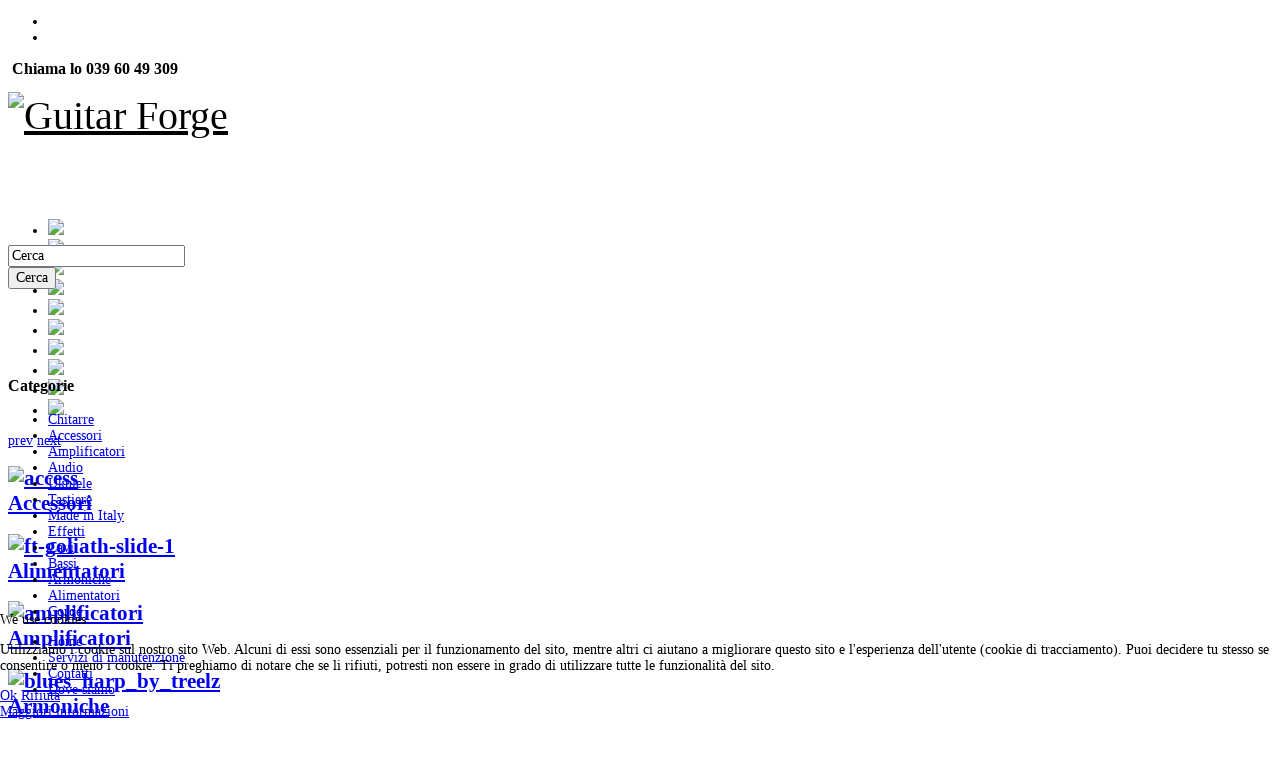

--- FILE ---
content_type: text/html; charset=utf-8
request_url: https://guitarforge.it/produttore/seymour-duncan/0/?keyword=
body_size: 9878
content:

<!doctype html>
<html class="no-js" xmlns="http://www.w3.org/1999/xhtml" xml:lang="it-it" lang="it-it" dir="ltr" >

<!-- Global site tag (gtag.js) - Google Analytics -->
<script async src="https://www.googletagmanager.com/gtag/js?id=UA-2490751-8"></script>
<script>
  window.dataLayer = window.dataLayer || [];
  function gtag(){dataLayer.push(arguments);}
  gtag('js', new Date());

  gtag('config', 'UA-2490751-8');
</script>


<head>
<script type="text/javascript">  (function(){ function blockCookies(disableCookies, disableLocal, disableSession){ if(disableCookies == 1){ if(!document.__defineGetter__){ Object.defineProperty(document, 'cookie',{ get: function(){ return ''; }, set: function(){ return true;} }); }else{ var oldSetter = document.__lookupSetter__('cookie'); if(oldSetter) { Object.defineProperty(document, 'cookie', { get: function(){ return ''; }, set: function(v){ if(v.match(/reDimCookieHint\=/) || v.match(/e20a743757294397b810456a3aea5440\=/)) { oldSetter.call(document, v); } return true; } }); } } var cookies = document.cookie.split(';'); for (var i = 0; i < cookies.length; i++) { var cookie = cookies[i]; var pos = cookie.indexOf('='); var name = ''; if(pos > -1){ name = cookie.substr(0, pos); }else{ name = cookie; } if(name.match(/reDimCookieHint/)) { document.cookie = name + '=; expires=Thu, 01 Jan 1970 00:00:00 GMT'; } } } if(disableLocal == 1){ window.localStorage.clear(); window.localStorage.__proto__ = Object.create(window.Storage.prototype); window.localStorage.__proto__.setItem = function(){ return undefined; }; } if(disableSession == 1){ window.sessionStorage.clear(); window.sessionStorage.__proto__ = Object.create(window.Storage.prototype); window.sessionStorage.__proto__.setItem = function(){ return undefined; }; } } blockCookies(1,1,1); }()); </script>


	<meta name="viewport" content="width=device-width, initial-scale=1.0">
	<base href="https://guitarforge.it/produttore/seymour-duncan/0/" />
	<meta http-equiv="content-type" content="text/html; charset=utf-8" />
	<meta http-equiv="cleartype" content="on" />
	<meta name="title" content="Home Seymour Duncan" />
	<meta name="description" content=". Leggi tutto" />
	<title>Home Seymour Duncan</title>
	<link href="https://guitarforge.it/produttore/seymour-duncan/0/" rel="canonical" />
	<link href="/templates/infinity/favicon.ico" rel="shortcut icon" type="image/vnd.microsoft.icon" />
	<link href="/components/com_virtuemart/assets/css/vm-ltr-common.css?vmver=c090cc31" rel="stylesheet" type="text/css" />
	<link href="/components/com_virtuemart/assets/css/vm-ltr-site.css?vmver=c090cc31" rel="stylesheet" type="text/css" />
	<link href="/components/com_virtuemart/assets/css/chosen.css?vmver=c090cc31" rel="stylesheet" type="text/css" />
	<link href="/media/system/css/modal.css?a3b1bcd9f51b36915cc54c43ffc56489" rel="stylesheet" type="text/css" />
	<link href="/plugins/system/jcemediabox/css/jcemediabox.min.css?0072da39200af2a5f0dbaf1a155242cd" rel="stylesheet" type="text/css" />
	<link href="/plugins/system/jce/css/content.css?badb4208be409b1335b815dde676300e" rel="stylesheet" type="text/css" />
	<link href="/media/jui/css/bootstrap.min.css?a3b1bcd9f51b36915cc54c43ffc56489" rel="stylesheet" type="text/css" />
	<link href="/media/jui/css/bootstrap-responsive.min.css?a3b1bcd9f51b36915cc54c43ffc56489" rel="stylesheet" type="text/css" />
	<link href="/media/jui/css/bootstrap-extended.css?a3b1bcd9f51b36915cc54c43ffc56489" rel="stylesheet" type="text/css" />
	<link href="/templates/infinity/css/template.css" rel="stylesheet" type="text/css" media="all" />
	<link href="/templates/infinity/css/presets/style1.css" rel="stylesheet" type="text/css" media="screen,projection" />
	<link href="//maxcdn.bootstrapcdn.com/font-awesome/4.7.0/css/font-awesome.min.css" rel="stylesheet" type="text/css" media="all" />
	<link href="https://guitarforge.it/modules/mod_jfslideshow/assets/skitter/css/skitter.styles.css" rel="stylesheet" type="text/css" />
	<link href="https://guitarforge.it/modules/mod_jfslideshow/assets/css/slideshow.css" rel="stylesheet" type="text/css" />
	<link href="/plugins/system/cookiehint/css/redimstyle.css?a3b1bcd9f51b36915cc54c43ffc56489" rel="stylesheet" type="text/css" />
	<style type="text/css">
#mod_jfslideshow_wrapper{
	max-height: 300px !important;
}#redim-cookiehint-bottom {position: fixed; z-index: 99999; left: 0px; right: 0px; bottom: 0px; top: auto !important;}
	</style>
	<script type="application/json" class="joomla-script-options new">{"csrf.token":"39a62d9443a608f573af521084e3e6da","system.paths":{"root":"","base":""}}</script>
	<script src="/media/jui/js/jquery.min.js?a3b1bcd9f51b36915cc54c43ffc56489" type="text/javascript"></script>
	<script src="/media/jui/js/jquery-noconflict.js?a3b1bcd9f51b36915cc54c43ffc56489" type="text/javascript"></script>
	<script src="/media/jui/js/jquery-migrate.min.js?a3b1bcd9f51b36915cc54c43ffc56489" type="text/javascript"></script>
	<script src="/media/system/js/mootools-core.js?a3b1bcd9f51b36915cc54c43ffc56489" type="text/javascript"></script>
	<script src="/media/system/js/core.js?a3b1bcd9f51b36915cc54c43ffc56489" type="text/javascript"></script>
	<script src="/media/system/js/mootools-more.js?a3b1bcd9f51b36915cc54c43ffc56489" type="text/javascript"></script>
	<script src="/media/system/js/modal.js?a3b1bcd9f51b36915cc54c43ffc56489" type="text/javascript"></script>
	<script src="//ajax.googleapis.com/ajax/libs/jqueryui/1.9.2/jquery-ui.min.js?vmver=1.9.2" type="text/javascript"></script>
	<script src="/components/com_virtuemart/assets/js/jquery.ui.autocomplete.html.js" type="text/javascript"></script>
	<script src="/components/com_virtuemart/assets/js/jquery.noconflict.js" async="async" type="text/javascript"></script>
	<script src="/components/com_virtuemart/assets/js/vmsite.js?vmver=c090cc31" type="text/javascript"></script>
	<script src="/components/com_virtuemart/assets/js/chosen.jquery.min.js?vmver=c090cc31" type="text/javascript"></script>
	<script src="/components/com_virtuemart/assets/js/vmprices.js?vmver=c090cc31" type="text/javascript"></script>
	<script src="/components/com_virtuemart/assets/js/dynupdate.js?vmver=c090cc31" type="text/javascript"></script>
	<script src="/plugins/system/jcemediabox/js/jcemediabox.min.js?d67233ea942db0e502a9d3ca48545fb9" type="text/javascript"></script>
	<script src="/media/jui/js/bootstrap.min.js?a3b1bcd9f51b36915cc54c43ffc56489" type="text/javascript"></script>
	<script src="https://guitarforge.it/modules/mod_jfslideshow/assets/skitter/js/skitter.min.jquery.js" type="text/javascript"></script>
	<script src="https://guitarforge.it/modules/mod_jfslideshow/assets/js/jquery.easing.min.js" type="text/javascript"></script>
	<script src="https://guitarforge.it/modules/mod_jfslideshow/assets/skitter/js/animate-colors-min.jquery.js" type="text/javascript"></script>
	<script type="text/javascript">

		jQuery(function($) {
			SqueezeBox.initialize({});
			initSqueezeBox();
			$(document).on('subform-row-add', initSqueezeBox);

			function initSqueezeBox(event, container)
			{
				SqueezeBox.assign($(container || document).find('a.modal').get(), {
					parse: 'rel'
				});
			}
		});

		window.jModalClose = function () {
			SqueezeBox.close();
		};

		// Add extra modal close functionality for tinyMCE-based editors
		document.onreadystatechange = function () {
			if (document.readyState == 'interactive' && typeof tinyMCE != 'undefined' && tinyMCE)
			{
				if (typeof window.jModalClose_no_tinyMCE === 'undefined')
				{
					window.jModalClose_no_tinyMCE = typeof(jModalClose) == 'function'  ?  jModalClose  :  false;

					jModalClose = function () {
						if (window.jModalClose_no_tinyMCE) window.jModalClose_no_tinyMCE.apply(this, arguments);
						tinyMCE.activeEditor.windowManager.close();
					};
				}

				if (typeof window.SqueezeBoxClose_no_tinyMCE === 'undefined')
				{
					if (typeof(SqueezeBox) == 'undefined')  SqueezeBox = {};
					window.SqueezeBoxClose_no_tinyMCE = typeof(SqueezeBox.close) == 'function'  ?  SqueezeBox.close  :  false;

					SqueezeBox.close = function () {
						if (window.SqueezeBoxClose_no_tinyMCE)  window.SqueezeBoxClose_no_tinyMCE.apply(this, arguments);
						tinyMCE.activeEditor.windowManager.close();
					};
				}
			}
		};
		
jQuery(document).ready(function () {
	jQuery('.orderlistcontainer').hover(
		function() { jQuery(this).find('.orderlist').stop().show()},
		function() { jQuery(this).find('.orderlist').stop().hide()}
	)
});
//<![CDATA[ 
if (typeof Virtuemart === "undefined"){
	var Virtuemart = {};}
var vmSiteurl = 'https://guitarforge.it/' ;
Virtuemart.vmSiteurl = vmSiteurl;
var vmLang = '&lang=it';
Virtuemart.vmLang = vmLang; 
var vmLangTag = 'it';
Virtuemart.vmLangTag = vmLangTag;
var Itemid = '&Itemid=232';
Virtuemart.addtocart_popup = "0" ; 
var vmCartError = Virtuemart.vmCartError = "Si è verificato un errore durante l\'aggiornamento del carrello.";
var usefancy = true; //]]>
jQuery(document).ready(function(){WfMediabox.init({"base":"\/","theme":"standard","width":"","height":"","lightbox":0,"shadowbox":0,"icons":1,"overlay":1,"overlay_opacity":0.8,"overlay_color":"#000000","transition_speed":500,"close":2,"scrolling":"fixed","labels":{"close":"Close","next":"Next","previous":"Previous","cancel":"Cancel","numbers":"{{numbers}}","numbers_count":"{{current}} of {{total}}","download":"Download"}});});jQuery(function($){ initTooltips(); $("body").on("subform-row-add", initTooltips); function initTooltips (event, container) { container = container || document;$(container).find(".hasTooltip").tooltip({"html": true,"container": "body"});} });
	</script>




<script type="text/javascript">  
(function(){
  var d = document, e = d.documentElement, s = d.createElement('style');
//  if (e.style.MozTransform === ''){ // gecko 1.9.1 inference
    s.textContent = 'body{visibility:hidden} .site-loading{visibility:visible !important;}';
    var r = document.getElementsByTagName('script')[0];
    r.parentNode.insertBefore(s, r);
    function f(){ s.parentNode && s.parentNode.removeChild(s); }
    addEventListener('load',f,false);
    setTimeout(f,3000);
//  }
})();
</script>
 
<script type="text/javascript" src="/templates/infinity/js/jquery.selectric.js"></script>
<script type="text/javascript">
jQuery(function(){
 jQuery('select#limit').selectric();
});
</script>
 
 
 
<script type="text/javascript">
jQuery(document).ready(function(){
	resizeContent();
	jQuery(window).resize(function() {
		resizeContent();
	});
});

jQuery(window).on("load resize",function(){
  resizeContent();
});

function resizeContent() {
	setTimeout(
	function() {
		$height = jQuery("#top-long .tf-module .moduletable_products .owl-item").height();
		jQuery('#top-long .tf-module .moduletable_style8').height($height);
	}, 500);
}

</script>
  <script type="text/javascript" src="/templates/infinity/js/jquery.backstretch.min.js"></script>
 <!--[if IE 6]> <link rel="stylesheet" type="text/css" href="/templates/infinity/css/ie6.css" media="screen" /> <![endif]-->
<!--[if IE 7]> <link rel="stylesheet" type="text/css" href="/templates/infinity/css/ie.css" media="screen" /> <![endif]-->

	 
	<script type="text/javascript" src="/templates/infinity/js/superfish.js"></script>
	<script type="text/javascript" src="/templates/infinity/js/supersubs.js"></script>
	<script type="text/javascript">
    jQuery(document).ready(function(){ 
        jQuery("ul.menu-nav").supersubs({ 
			minWidth: 15,
			maxWidth: 18,
            extraWidth:  1
        }).superfish({ 
            delay:500,
            animation:{opacity:'show',height:'show',width:'show'},
            speed:'normal',
            autoArrows:true,
            dropShadows:false 
        });
    }); 
	
	jQuery(function() {                      
		jQuery(".closeMenu").click(function() { 
			jQuery('#social-links').attr('style','display:none');		
		});
	});
	</script>
		
	<script type="text/javascript">
	jQuery(function() {                      
		jQuery("#cartpanel").click(function() { 
			jQuery('#LoginForm').attr('style','display:none');
			jQuery('#searchpanel').attr('style','display:none');
		});
	});
	</script>
	
	<script type="text/javascript">
	jQuery(document).ready(function() {
		jQuery("#megamenu-handler.megamenu-handler-toggler" ).hover(function() {
		  jQuery( "#megamenuPanel" ).stop().toggle( "fast" );
		});
	});
	</script>
	
		
		
		
		
	
	<script type="text/javascript">
		function toggle_visibility(id) {
		var e = document.getElementById(id);
		if(e.style.display == 'block')
		e.style.display = 'none';
		else
		e.style.display = 'block';
		}
	</script>
	

	<script type="text/javascript">	
	jQuery(window).on("scroll touchmove", function () {
		jQuery('header#top-handler #top').toggleClass('dark', jQuery(document).scrollTop() > 197);
		jQuery('.jump-to-top').toggleClass('visible', jQuery(document).scrollTop() > jQuery(window).height() / 4);
	});
	</script>
	
	
	
	<style type="text/css">

	.button,button,a.button,.btn, #com-form-login-remember input.default, a.product-details,input.addtocart-button,a.ask-a-question,.highlight-button,.vm-button-correct, span.quantity-controls input.quantity-plus,span.quantity-controls input.quantity-minus,a.details {
	font-size: 14px;}

	body, input, button, select, textarea {
	font-size: 14px;
	font-weight: 400;
	font-family: Roboto Condensed;	
	}
	h1, h2, h3, h4, h5, h6, .camera_caption, .moduletable_banner { font-family: Roboto Condensed;}
	
	
		
	
	@media (min-width: 980px) {
			.body-innerwrapper {
			padding-top: 197px;
		}
			#search-position-handler, #vmCartModule {
			margin-top: 37.5px;
		}
	}
	
	
	header#top-handler{
		position: fixed;
		top: 0px;
		z-index: 999;
		width: 100%;
		
	}
	
	header#top-handler.fixed.tiny #top {
		margin-top: -115px;
	}
	
	@media (max-width:979px){
		#mega-menu {
			top: 115px;
		}
	}
	
	@media (max-width:767px){
		.responsive-menu ul#nav.menu-nav {
			top: 115px;
		}
		#mega-menu {
			top: 175px;
		}
	}
	
		
	#site-name-handler,#sn-position,.snc-handler, #st-navigation{height:115px; }
		
	#sn-position .h1{left:0px;top:0px;color:#000000;font-size:40px;}
	#sn-position .h1 a {color:#000000;}
	#sn-position .h2 {left:154px;top:51px;color:#ffffff;font-size:10px;line-height:10px;}
	#top-header-handler{margin-top:-2px;}

	.eupopup-container { background-color: rgba(51,51,51,0.9); }
	.eupopup-head, .eupopup-closebutton:hover { color: #ffffff !important; }
	.eupopup-body, .eupopup-closebutton { color: #d1d1d1; }
	.eupopup-button_1, .eupopup-button_2, .eupopup-button_1:hover, .eupopup-button_2:hover { color: #5dbede !important; }
	
												
	
		
	
		

	ul.columns-2 {width: 360px !important;}
	ul.columns-3 {width: 500px !important;}
	ul.columns-4 {width: 660px !important;}
	ul.columns-5 {width: 860px !important;}

	
		

</style>
	
	
<script type="text/javascript">
  WebFontConfig = {
	    
		  
    google: { families: [ 'Roboto+Condensed:400,300,300italic,400italic,700,700italic:latin,latin-ext' ] }
  };
  (function() {
    var wf = document.createElement('script');
    wf.src = ('https:' == document.location.protocol ? 'https' : 'http') +
      '://ajax.googleapis.com/ajax/libs/webfont/1/webfont.js';
    wf.type = 'text/javascript';
    wf.async = 'true';
    var s = document.getElementsByTagName('script')[0];
    s.parentNode.insertBefore(wf, s);
  })(); </script>
</head>
<body>

		<div class="site-loading"></div>
	
<div class="body-innerwrapper">

	<div class="global-container">
		<header id="top-handler" class="fixed no-sl">		
			<div id="top">
				<div class="container">
										
						<div class="row-fluid">
														<div class="span3">
								<div id="socialModal">
									<ul id="social-links">
										<li><a class="sc-3" href="https://www.facebook.com/GuitarForge/" target="_blank"><span class="icon socicon-facebook"></span></a></li><li><a class="sc-9" href="https://www.instagram.com/guitarforge/" target="_blank"><span class="icon socicon-instagram"></span></a></li>									</ul>
								</div>
							</div>
							
														<div class="span5 quick-menu">
								
<div class="custom"  >
	<p><img src="/images/contact-support.png" alt="" /> <strong><span style="font-size: 12pt;">Chiama lo 039 60 49 309<br /></span></strong></p></div>

							</div>
														

													
						</div>
					
						<div class="row-fluid">
							<div class="span3"><div id="site-name-handler">							
								<div id="sn-position">
									<div class="snc-handler">
																														<div class="h1"><a href="https://guitarforge.it/"><img alt="Guitar Forge" src="/images/sampledata/LogoGuitar.png" /></a></div>
																																							</div>
																		<div class="h2"></div>
																	</div>
							</div></div>
							<div class="span6" id="st-navigation">
							
														<div id="search-position-handler">
								<!--BEGIN Search Box -->
<form action="/results,1-10.html?search=true" method="get">
<div class="search">
<input name="keyword" id="mod_virtuemart_search_95" maxlength="20" alt="Cerca" class="inputbox" type="text" size="20" value="Cerca"  onblur="if(this.value=='') this.value='Cerca';" onfocus="if(this.value=='Cerca') this.value='';" /><br /><input type="submit" value="Cerca" class="button" onclick="this.form.keyword.focus();"/></div>
		<input type="hidden" name="limitstart" value="0" />
		<input type="hidden" name="option" value="com_virtuemart" />
		<input type="hidden" name="view" value="category" />
		<input type="hidden" name="virtuemart_category_id" value="0"/>

	  </form>

<!-- End Search Box -->
							</div>
														
							</div>
							
														
						</div>
									</div>
			</div>
						
			<div class="ms-handler container">
									<div class="row-fluid">
					
						<div class="span3 megamenu-col">
							<div id="megamenu-position">
														<div id="megamenu-handler" class="megamenu-handler-toggler">
								<div class="megamenu-background">
									<h3 id="megamenuToggle" class="megamenu-title"><i class="fa fa-folder-open" aria-hidden="true"></i> Categorie</h3>									<div id="megamenuPanel" class="mega-menu-responsive-handler">
																		
									<ul class="menu-nav" id="mega-menu"><li class="main-li-container item-103"><a href="/chitarre.html">Chitarre</a></li><li class="main-li-container item-108"><a href="/accessori.html">Accessori</a></li><li class="main-li-container item-112"><a href="/amplificatori.html">Amplificatori</a></li><li class="main-li-container item-119"><a href="/audio.html">Audio</a></li><li class="main-li-container item-513"><a href="/ukulele.html">Ukulele</a></li><li class="main-li-container item-514"><a href="/tastiere.html">Tastiere</a></li><li class="main-li-container item-515"><a href="/made-in-italy.html">Made in Italy</a></li><li class="main-li-container item-516"><a href="/effetti.html">Effetti</a></li><li class="main-li-container item-518"><a href="/cavi.html">Cavi</a></li><li class="main-li-container item-519"><a href="/bassi.html">Bassi</a></li><li class="main-li-container item-520"><a href="/armoniche.html">Armoniche</a></li><li class="main-li-container item-521"><a href="/alimentatori.html">Alimentatori</a></li><li class="main-li-container item-517"><a href="/corde.html">Corde</a></li></ul>									</div>
								</div>
							</div>
														</div>
						</div>
						
												<div class="span7">
							<nav id="menu">
								<div class="main-menu-handler">
																		<div class="responsive-menu">
<ul class="menu-nav" id="nav">
<li class="item-232 current active"><a href="/" ><span class="link-no-image">Home</span></a>
</li><li class="item-512"><a href="/servizi-di-manutenzione.html" ><span class="link-no-image">Servizi di manutenzione</span></a>
</li><li class="item-117"><a href="/contatti1.html" ><span class="link-no-image">Contatti</span></a>
</li><li class="item-118"><a href="/dove-siamo.html" ><span class="link-no-image">Dove siamo</span></a>
</li></ul>


</div>
																	</div>
							</nav>
						</div>
														
						
					</div>								
							</div>
		</header>
		
				<section>
			<div id="slideshow-handler-bg">
				<div class="container">
					<div class="slideshow-handler-overlayer" >
						<div class="row-fluid">
						
														<div id="slideshow-handler"> 
																<div class="sl-3rd-parties">
											<div class="moduletable" >
						<div class="module-content-handler">
										<div class="module-content">
<div style="clear: both;"></div>
<div id="mod_jfslideshow_wrapper">
	<div id="mod_jfslideshow" class="box_skitter mod_jfslideshow">
	    <ul>
	        	            <li>
	                <a href="#random"><img class="random" src="/images/stories/slide/slide001.jpg" /></a>	                <div class="label_text">
	                    <div class="label_skitter_container">
	                    		                         	                    </div>
	                </div>
	            </li>
	            	            <li>
	                <a href="#random"><img class="random" src="/images/stories/slide/slide002.jpg" /></a>	                <div class="label_text">
	                    <div class="label_skitter_container">
	                    		                         	                    </div>
	                </div>
	            </li>
	            	            <li>
	                <a href="#random"><img class="random" src="/images/stories/slide/slide003.jpg" /></a>	                <div class="label_text">
	                    <div class="label_skitter_container">
	                    		                         	                    </div>
	                </div>
	            </li>
	            	            <li>
	                <a href="#random"><img class="random" src="/images/stories/slide/slide004.jpg" /></a>	                <div class="label_text">
	                    <div class="label_skitter_container">
	                    		                         	                    </div>
	                </div>
	            </li>
	            	            <li>
	                <a href="#random"><img class="random" src="/images/stories/slide/slide005.jpg" /></a>	                <div class="label_text">
	                    <div class="label_skitter_container">
	                    		                         	                    </div>
	                </div>
	            </li>
	            	            <li>
	                <a href="#random"><img class="random" src="/images/stories/slide/slide006.jpg" /></a>	                <div class="label_text">
	                    <div class="label_skitter_container">
	                    		                         	                    </div>
	                </div>
	            </li>
	            	            <li>
	                <a href="#random"><img class="random" src="/images/stories/slide/slide007.jpg" /></a>	                <div class="label_text">
	                    <div class="label_skitter_container">
	                    		                         	                    </div>
	                </div>
	            </li>
	            	            <li>
	                <a href="#random"><img class="random" src="/images/stories/slide/slide008.jpg" /></a>	                <div class="label_text">
	                    <div class="label_skitter_container">
	                    		                         	                    </div>
	                </div>
	            </li>
	            	            <li>
	                <a href="#random"><img class="random" src="/images/stories/slide/slide009.jpg" /></a>	                <div class="label_text">
	                    <div class="label_skitter_container">
	                    		                         	                    </div>
	                </div>
	            </li>
	            	            <li>
	                <a href="#random"><img class="random" src="/images/stories/slide/slide010.jpg" /></a>	                <div class="label_text">
	                    <div class="label_skitter_container">
	                    		                         	                    </div>
	                </div>
	            </li>
	            	    </ul>
	</div>
	
	<a href="#" class="jfprev_button prevsldide2">prev</a>
	<a href="#" class="jfnext_button nextslide2">next</a>
	<div class="jflabel_skitter"></div>
	<div style="clear: both;"></div>
</div>
<div style="clear: both;"></div>
<script type="text/javascript">	
	var structure = '' +
		'<div class="container_skitter">' +
		'<div class="image">' +
		'<a target="_blank" href="/"><img class="image_main" alt=""/></a>' +		
		'</div>' +		
		'</div>' +
		'';
	jQuery('#mod_jfslideshow').css({'height':250, 'width':800});
	jQuery('#mod_jfslideshow').skitter({
		
		animation: 'random',		
		numbers: false,		
		structure: structure,
		velocity: 1.3,
		interval: 3000,
		navigation: 1,
		auto_play: 1,
		responsive: true
	 });
</script></div>
			</div>
								</div>
	
								</div>
															</div>
											
						</div>
					</div>
				</div>					
			</div>
		</section>
			

			
		
				
			
		
			
		
		
		<div class="container">
			<section id="story-content">
				<div class="inner-sep">
					<div id="main-content-handler">
						<div class="row-fluid">
														<div class="span12 rs-cc">
																
								<div class="tmp-content-area">
																		<link href="/templates/infinity/css/view-grid.css" rel="stylesheet" type="text/css" />
		<div class="category-view">

					<div class="row-fluid tft-modules">
							<div class="tf-module">
					<div class="category floatleft span4 vertical-separator">
						<div class="spacer">
							<h2 class="category-view-title">
								<a href="/accessori.html" title="Accessori">
								
								
									<img  loading="lazy"  src="/images/stories/virtuemart/category/resized/access_320x320.jpg"  alt="access"  />									
								<br />
								<span class="cat-title">Accessori</span>
									
								</a>
							</h2>
						</div>
					</div>
				</div>
								<div class="tf-module">
					<div class="category floatleft span4 vertical-separator">
						<div class="spacer">
							<h2 class="category-view-title">
								<a href="/alimentatori.html" title="Alimentatori">
								
								
									<img  loading="lazy"  src="/images/stories/virtuemart/category/resized/ft-goliath-slide-1_320x320.jpg"  alt="ft-goliath-slide-1"  />									
								<br />
								<span class="cat-title">Alimentatori</span>
									
								</a>
							</h2>
						</div>
					</div>
				</div>
								<div class="tf-module">
					<div class="category floatleft span4 ">
						<div class="spacer">
							<h2 class="category-view-title">
								<a href="/amplificatori.html" title="Amplificatori">
								
								
									<img  loading="lazy"  src="/images/stories/virtuemart/category/resized/amplificatori_320x320.jpg"  alt="amplificatori"  />									
								<br />
								<span class="cat-title">Amplificatori</span>
									
								</a>
							</h2>
						</div>
					</div>
				</div>
									<div class="clear"></div>
		</div>
								<div class="horizontal-separator"></div>
								<div class="row-fluid tft-modules">
							<div class="tf-module">
					<div class="category floatleft span4 vertical-separator">
						<div class="spacer">
							<h2 class="category-view-title">
								<a href="/armoniche.html" title="Armoniche">
								
								
									<img  loading="lazy"  src="/images/stories/virtuemart/category/resized/blues_harp_by_treelz_320x320.jpg"  alt="blues_harp_by_treelz"  />									
								<br />
								<span class="cat-title">Armoniche</span>
									
								</a>
							</h2>
						</div>
					</div>
				</div>
								<div class="tf-module">
					<div class="category floatleft span4 vertical-separator">
						<div class="spacer">
							<h2 class="category-view-title">
								<a href="/audio.html" title="Audio">
								
								
									<img  loading="lazy"  src="/images/stories/virtuemart/category/resized/audio_320x320.jpg"  alt="audio"  />									
								<br />
								<span class="cat-title">Audio</span>
									
								</a>
							</h2>
						</div>
					</div>
				</div>
								<div class="tf-module">
					<div class="category floatleft span4 ">
						<div class="spacer">
							<h2 class="category-view-title">
								<a href="/bassi.html" title="Bassi">
								
								
									<img  loading="lazy"  src="/images/stories/virtuemart/category/resized/bassi_320x320.jpg"  alt="bassi"  />									
								<br />
								<span class="cat-title">Bassi</span>
									
								</a>
							</h2>
						</div>
					</div>
				</div>
									<div class="clear"></div>
		</div>
								<div class="horizontal-separator"></div>
								<div class="row-fluid tft-modules">
							<div class="tf-module">
					<div class="category floatleft span4 vertical-separator">
						<div class="spacer">
							<h2 class="category-view-title">
								<a href="/cavi.html" title="Cavi">
								
								
									<img  loading="lazy"  src="/images/stories/virtuemart/category/resized/cavi_320x320.jpg"  alt="cavi"  />									
								<br />
								<span class="cat-title">Cavi</span>
									
								</a>
							</h2>
						</div>
					</div>
				</div>
								<div class="tf-module">
					<div class="category floatleft span4 vertical-separator">
						<div class="spacer">
							<h2 class="category-view-title">
								<a href="/chitarre.html" title="Chitarre">
								
								
									<img  loading="lazy"  src="/images/stories/virtuemart/category/resized/chitarre_320x320.jpg"  alt="chitarre"  />									
								<br />
								<span class="cat-title">Chitarre</span>
									
								</a>
							</h2>
						</div>
					</div>
				</div>
								<div class="tf-module">
					<div class="category floatleft span4 ">
						<div class="spacer">
							<h2 class="category-view-title">
								<a href="/corde.html" title="Corde">
								
								
									<img  loading="lazy"  src="/images/stories/virtuemart/category/resized/corde_320x320.jpg"  alt="corde"  />									
								<br />
								<span class="cat-title">Corde</span>
									
								</a>
							</h2>
						</div>
					</div>
				</div>
									<div class="clear"></div>
		</div>
								<div class="horizontal-separator"></div>
								<div class="row-fluid tft-modules">
							<div class="tf-module">
					<div class="category floatleft span4 vertical-separator">
						<div class="spacer">
							<h2 class="category-view-title">
								<a href="/effetti.html" title="Effetti">
								
								
									<img  loading="lazy"  src="/images/stories/virtuemart/category/resized/effec_320x320.jpg"  alt="effec"  />									
								<br />
								<span class="cat-title">Effetti</span>
									
								</a>
							</h2>
						</div>
					</div>
				</div>
								<div class="tf-module">
					<div class="category floatleft span4 vertical-separator">
						<div class="spacer">
							<h2 class="category-view-title">
								<a href="/made-in-italy.html" title="MADE IN ITALY">
								
								
									<img  loading="lazy"  src="/images/stories/virtuemart/category/resized/ryiò_320x320.jpg"  alt="ryiò"  />									
								<br />
								<span class="cat-title">MADE IN ITALY</span>
									
								</a>
							</h2>
						</div>
					</div>
				</div>
								<div class="tf-module">
					<div class="category floatleft span4 ">
						<div class="spacer">
							<h2 class="category-view-title">
								<a href="/273/pickups.html" title="Pickups">
								
								
									<img  loading="lazy"  src="/images/stories/virtuemart/category/resized/23094_1e79b11e-b144-4320-8d99-0d6c37c4509d_large_320x320.jpg"  alt="23094_1e79b11e-b144-4320-8d99-0d6c37c4509d_large"  />									
								<br />
								<span class="cat-title">Pickups</span>
									
								</a>
							</h2>
						</div>
					</div>
				</div>
									<div class="clear"></div>
		</div>
								<div class="horizontal-separator"></div>
								<div class="row-fluid tft-modules">
							<div class="tf-module">
					<div class="category floatleft span4 vertical-separator">
						<div class="spacer">
							<h2 class="category-view-title">
								<a href="/tastiere.html" title="Tastiere">
								
								
									<img  loading="lazy"  src="/images/stories/virtuemart/category/resized/piano_keyboard-t2_320x320.jpg"  alt="piano_keyboard-t2"  />									
								<br />
								<span class="cat-title">Tastiere</span>
									
								</a>
							</h2>
						</div>
					</div>
				</div>
								<div class="tf-module">
					<div class="category floatleft span4 vertical-separator">
						<div class="spacer">
							<h2 class="category-view-title">
								<a href="/ukulele.html" title="Ukulele">
								
								
									<img  loading="lazy"  src="/images/stories/virtuemart/category/resized/uke_img_320x320.jpg"  alt="uke_img"  />									
								<br />
								<span class="cat-title">Ukulele</span>
									
								</a>
							</h2>
						</div>
					</div>
				</div>
							<div class="clear"></div>
		</div>
		</div>

	<div class="browse-view">

Nessun risultato</div><!-- end browse-view --><script   id="updateChosen-js" type="text/javascript" >//<![CDATA[ 
if (typeof Virtuemart === "undefined")
	var Virtuemart = {};
	Virtuemart.updateChosenDropdownLayout = function() {
		var vm2string = {editImage: 'edit image',select_all_text: 'Seleziona tutto',select_some_options_text: 'Disponibile per tutte ', width: '100%'};
		jQuery("select.vm-chzn-select").chosen({enable_select_all: true,select_all_text : vm2string.select_all_text,select_some_options_text:vm2string.select_some_options_text,disable_search_threshold: 5, width:vm2string.width});
		//console.log("updateChosenDropdownLayout");
	}
	jQuery(document).ready( function() {
		Virtuemart.updateChosenDropdownLayout($);
	}); //]]>
</script><script   id="ready.vmprices-js" type="text/javascript" >//<![CDATA[ 
jQuery(document).ready(function($) {

		Virtuemart.product($("form.product"));
}); //]]>
</script><script   id="updDynamicListeners-js" type="text/javascript" >//<![CDATA[ 
jQuery(document).ready(function() { // GALT: Start listening for dynamic content update.
	// If template is aware of dynamic update and provided a variable let's
	// set-up the event listeners.
	if (typeof Virtuemart.containerSelector === 'undefined') { Virtuemart.containerSelector = '.category-view'; }
	if (typeof Virtuemart.container === 'undefined') { Virtuemart.container = jQuery(Virtuemart.containerSelector); }
	if (Virtuemart.container){
		Virtuemart.updateDynamicUpdateListeners();
	}
	
}); //]]>
</script>
								</div>
																
							</div>
													</div>
					</div>
				</div>			</section>
		</div>

				
		
				

		
			
		
		<div class="footer-holder">
			<div class="footer-content-handler">
			
								
								<div class="container">
					<section id="bottom-bg" >
												<div class="inner-sep">
							<div class="row-fluid   ">
								<div class="tf-module span12" style="">		<div class="moduletable span4" >
						<div class="module-content-handler">
										<div class="module-content">
<div class="custom"  >
	<p><img src="/images/sampledata/LogoGuitar.png" alt="LogoGuitar" width="300" height="128" /></p>
<p><span style="font-size: 10pt;"><strong>Via Don Girotti, 19</strong></span><br /><span style="font-size: 10pt;"> <strong>20863 Concorezzo (MB)</strong></span></p></div>
</div>
			</div>
								</div>
			<div class="moduletable span4" >
						<div class="module-content-handler">
										<div class="module-content">
<div class="custom"  >
	<p style="text-align: center;"><strong>Orari di apertura</strong></p>
<table border="0" style="width: 100%;" cellspacing="0" cellpadding="0">
<tbody>
<tr>
<td><strong><strong>Lunedì: <br /></strong></strong></td>
<td><strong><strong>9:30-12:30 // 15:00-19:30</strong></strong></td>
</tr>
<tr>
<td><strong><strong>Martedì:</strong></strong></td>
<td><strong><strong>9:30-12:30 // 15:00-19:00</strong></strong></td>
</tr>
<tr>
<td><strong><strong>Mercoledì<strong><strong>: </strong></strong></strong></strong></td>
<td><strong><strong>9:30-12:30 // 15:00-19:30</strong></strong></td>
</tr>
<tr>
<td><strong><strong>Giovedì:</strong></strong></td>
<td><strong><strong>9:30-12:30 // 15:00-19:30</strong></strong></td>
</tr>
<tr>
<td><strong><strong>Venerdì:</strong></strong></td>
<td><strong><strong>9:30-12:30 // 15:00-19:00</strong></strong></td>
</tr>
<tr>
<td><strong><strong>Sabato:</strong></strong></td>
<td><strong><strong>9:30-12:30 // 15:00-19:30</strong></strong></td>
</tr>
</tbody>
</table></div>
</div>
			</div>
								</div>
	</div>																																															</div>
						</div>					</section>
				</div>
				
								<div class="container">		
					<footer id="footer" >
												<div class="inner-sep">
							<div id="footer-line" class="row-fluid  ">
																<div id="foo-left-right">
																		<div class="tf-module span12">
												<div class="moduletable" >
						<div class="module-content-handler">
										<div class="module-content">
<div class="custom"  >
	<h3><strong>GUITAR FORGE s.a.s. </strong>di Piazza Marco Andrea</h3>
<p>Via Don Girotti, 19 - 20863 - Concorezzo (MB)</p>
<p>P.I. 07375060964</p></div>
</div>
			</div>
								</div>
			<div class="moduletable" >
						<div class="module-content-handler">
										<div class="module-content">
<ul class="menu">
<li class="item-525"><a href="/informativa-privacy-e-cookie-policy.html" ><span class="link-no-image">Informativa Privacy e Cookie Policy</span></a>
</li><li class="item-524"><a href="/normativa-cookie.html" ><span class="link-no-image">Normativa Cookie</span></a>
</li></ul>


</div>
			</div>
								</div>
	
									</div>
																											<div class="tf-module span12">
										

									</div>
																		<div class="clear"> </div>
								</div>
																							</div>
						</div>					</footer>
				</div>
							</div>
			
		</div>
		
	</div>
	
	</div>
	




<script type="text/javascript" src="/templates/infinity/js/jquery.backstretch.min.js"></script>
<script type="text/javascript">
jQuery.backstretch("https://guitarforge.it/images/music-notes-background-stock-illustration.jpg");
</script>

<script src="/templates/infinity/js/scrollReveal.min.js"></script>
<script type="text/javascript">
(function(jQuery) {
'use strict';
window.sr= new scrollReveal({
reset: false,
vFactor:.01,
move: '0px',
mobile: true
});
})();
</script>



<script src="/templates/infinity/js/jquery.stellar.min.js"></script>
<script src="/templates/infinity/js/iscroll.js"></script>
<script type="text/javascript">
jQuery(window).on("load resize ready",function(){

      jQuery.stellar({
        horizontalScrolling: false,
		parallaxBackgrounds: true,
		positionProperty: 'transform',
		verticalOffset: 0,
		responsive: true,
		hideDistantElements: false
      });
	  
});

</script>

<script type="text/javascript">   function cookiehintsubmitnoc(obj) {     if (confirm("Un rifiuto influenzerà le funzioni del sito Web. Vuoi davvero rifiutare?")) {       document.cookie = 'reDimCookieHint=-1; expires=0; path=/';       cookiehintfadeOut(document.getElementById('redim-cookiehint-bottom'));       return true;     } else {       return false;     }   } </script> <div id="redim-cookiehint-bottom">   <div id="redim-cookiehint">     <div class="cookiehead">       <span class="headline">We use cookies</span>     </div>     <div class="cookiecontent">   <p>Utilizziamo i cookie sul nostro sito Web. Alcuni di essi sono essenziali per il funzionamento del sito, mentre altri ci aiutano a migliorare questo sito e l'esperienza dell'utente (cookie di tracciamento). Puoi decidere tu stesso se consentire o meno i cookie. Ti preghiamo di notare che se li rifiuti, potresti non essere in grado di utilizzare tutte le funzionalità del sito.</p>    </div>     <div class="cookiebuttons">       <a id="cookiehintsubmit" onclick="return cookiehintsubmit(this);" href="https://guitarforge.it/produttore/seymour-duncan/0/?keyword=&amp;rCH=2"         class="btn">Ok</a>           <a id="cookiehintsubmitno" onclick="return cookiehintsubmitnoc(this);" href="https://guitarforge.it/produttore/seymour-duncan/0/?keyword=&amp;rCH=-2"           class="btn">Rifiuta</a>          <div class="text-center" id="cookiehintinfo">              <a target="_self" href="https://www.guitarforge.it/normativa-cookie.html">Maggiori informazioni</a>                     </div>      </div>     <div class="clr"></div>   </div> </div>  <script type="text/javascript">        document.addEventListener("DOMContentLoaded", function(event) {         if (!navigator.cookieEnabled){           document.getElementById('redim-cookiehint-bottom').remove();         }       });        function cookiehintfadeOut(el) {         el.style.opacity = 1;         (function fade() {           if ((el.style.opacity -= .1) < 0) {             el.style.display = "none";           } else {             requestAnimationFrame(fade);           }         })();       }         function cookiehintsubmit(obj) {         document.cookie = 'reDimCookieHint=1; expires=Sat, 21 Nov 2026 23:59:59 GMT;57; path=/';         cookiehintfadeOut(document.getElementById('redim-cookiehint-bottom'));         return true;       }        function cookiehintsubmitno(obj) {         document.cookie = 'reDimCookieHint=-1; expires=0; path=/';         cookiehintfadeOut(document.getElementById('redim-cookiehint-bottom'));         return true;       }  </script>  
</body>
</html>